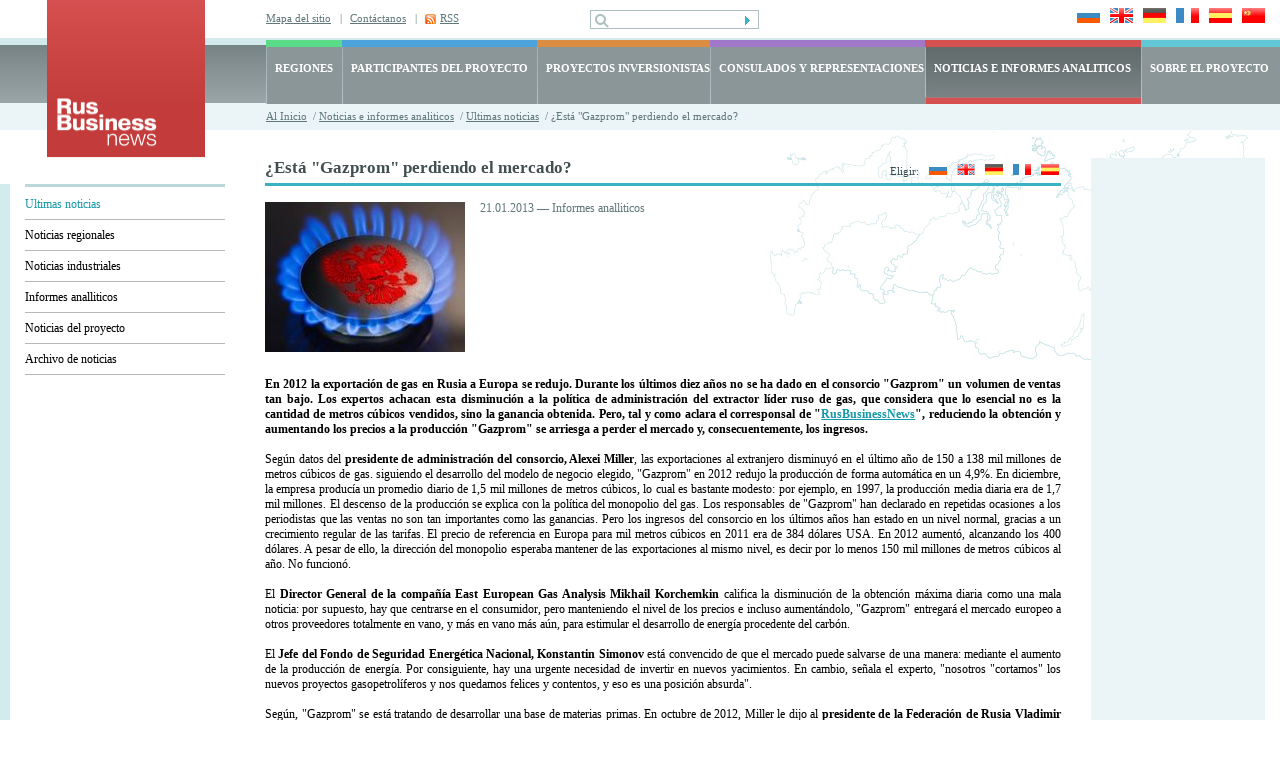

--- FILE ---
content_type: text/html; charset=UTF-8
request_url: https://es.rusbiznews.com/news/n1522.html
body_size: 7910
content:
<!DOCTYPE html PUBLIC "-//W3C//DTD HTML 4.01 Transitional//EN">
<html>
<head>
	<meta http-equiv="Content-Type" content="text/html; charset=UTF-8">
	<meta http-equiv="Content-Language" content="es">
	<title>¿Está &quot;Gazprom&quot; perdiendo el mercado? - RusBizNews.com</title>
	<meta name="description" content="En 2012 la exportaci&amp;oacute;n de gas en Rusia a Europa se redujo. Durante los &amp;uacute;ltimos diez a&amp;ntilde;os no se ha dado en el consorcio &quot;Gazprom&quot; un volumen de ventas tan bajo. Los expertos achacan esta disminuci&amp;oacute;n a la pol&amp;iacute;tica de administraci&amp;oacute;n del extractor l&amp;iacute;der ruso de gas, que considera que lo esencial no es la cantidad de metros c&amp;uacute;bicos vendidos, sino la ganancia obtenida.">
	<meta name="keywords" content="Recursos de materias primas, Gas y petróleo, Rusia">

	<link type="text/css" rel="stylesheet" href="/bg.css">
	<link type="text/css" rel="stylesheet" href="/styles.css">
	<link type="text/css" rel="stylesheet" href="/style.css">
	
	<!-- RSS -->
	<link rel="alternate" type="application/rss+xml" title="RSS" href="/es/rss">
	<!-- /RSS -->

	<!-- новости, регионы, видео -->
	<style type="text/css">
	
	a.cal_month {
		display: block;
		padding: 2px 5px 2px 5px;
		background: #3bb2c3;
	}
	a.cal_month:hover {
		display: block;
		padding: 2px 5px 2px 5px;
		background: #1899ab;
	}
	a.cal_year {
		display: block;
		padding: 2px 5px 2px 5px;
		background: #1899ab;
	}
	a.cal_year:hover {
		display: block;
		padding: 2px 5px 2px 5px;
		background: #3bb2c3;
	}
	
	</style>
	<!-- /новости, регионы, видео -->
		
	

    <!-- Google Tag Manager -->
    <script>
        (function(w,d,s,l,i){w[l]=w[l]||[];w[l].push({'gtm.start':
            new Date().getTime(),event:'gtm.js'});var f=d.getElementsByTagName(s)[0],
            j=d.createElement(s),dl=l!='dataLayer'?'&l='+l:'';j.async=true;j.src=
            'https://www.googletagmanager.com/gtm.js?id='+i+dl;f.parentNode.insertBefore(j,f);
        })(window,document,'script','dataLayer','GTM-N8F6XND');
    </script>
    <!-- End Google Tag Manager -->
    <!-- Google Tag Manager (noscript) -->
    <noscript><iframe src="https://www.googletagmanager.com/ns.html?id=GTM-N8F6XND"
                      height="0" width="0" style="display:none;visibility:hidden"></iframe></noscript>
    <!-- End Google Tag Manager (noscript) -->
	
	
</head>
<body>
	<div id="main1">
		<table class="header" cellpadding="0" cellspacing="0">
			<tr> 
				<td class="logo"><a href="/" title="RusBusinessNews"><img src="/images/frontend/logo_news.gif" width="158" height="158" alt="RusBusinessNews"></a></td>
				<td class="top_right">
					<table class="top" cellpadding="0" cellspacing="0">
						<tr> 
							<td class="links">
																<div ><a href="/map"   title="Mapa del sitio">Mapa del sitio</a>&nbsp;&nbsp;&nbsp;|</div>
																<div ><a href="/about/47"   title="Contáctanos">Contáctanos</a>&nbsp;&nbsp;&nbsp;|</div>
																<div class="rss"><a href="/rss" target="_blank" onClick="javascript:pageTracker._trackPageview('goal/clickonrss');"  title="RSS">RSS</a></div>
															</td>
							<td class="search">
								<form action="/search" method="post">
									<input name="search_query" value="" class="pole" type="text">
									<input class="but" type="submit" src="/images/frontend/but1.gif" value="" title="Buscar" alt="Buscar">
								</form>
							</td>
							<td class="language">
								<a href="http://www.rusbiznews.ru" onclick="pageTracker._link(this.href); return false;"><img src="/images/frontend/russia.jpg" width="23" height="15" alt="Русский язык"></a>
								<a href="http://www.rusbiznews.com" title="English language" onclick="pageTracker._link(this.href); return false;"><img src="/images/frontend/england.jpg" width="23" height="15" alt="English language"></a>
								<a href="http://de.rusbiznews.com" title="Deutsch" onclick="pageTracker._link(this.href); return false;"><img src="/images/frontend/germany.jpg" width="23" height="15" alt="Deutsch"></a>
								<a href="http://fr.rusbiznews.com" title="Français" onclick="pageTracker._link(this.href); return false;"><img src="/images/frontend/france.jpg" width="23" height="15" alt="Français"></a>
								<a href="http://es.rusbiznews.com" title="El idioma español" onclick="pageTracker._link(this.href); return false;"><img src="/images/frontend/spain.jpg" width="23" height="15" alt="El idioma español"></a>
								<a href="http://cn.rusbiznews.com" title="中文" onclick="pageTracker._link(this.href); return false;"><img src="/images/frontend/china.jpg" width="23" height="15" alt="中文"></a>
							</td>
						</tr>
					</table>
					<table class="top_menu" cellpadding="0" cellspacing="0">
						<tr>
												
						<td 
													class="regions" 
							onmouseover="this.className='regions hover'" onmouseout="this.className='regions'"														
						onClick="location.href='/regions'">
							<a href="/regions">REGIONES</a>
						</td> 
												
						<td 
								
							class="members" 
							onmouseover="this.className='members hover'" onmouseout="this.className='members'"	
														
						onClick="location.href='/members'">
							<a href="/members">PARTICIPANTES DEL PROYECTO</a>
						</td> 
												
						<td 
								
							class="projects" 
							onmouseover="this.className='projects hover'" onmouseout="this.className='projects'"	
														
						onClick="location.href='/i_projects'">
							<a href="/i_projects">PROYECTOS INVERSIONISTAS</a>
						</td> 
												
						<td 
							
							class="consulates" 
							onmouseover="this.className='consulates hover'"	onmouseout="this.className='consulates'"														
						onClick="location.href='/offices'">
							<a href="/offices">CONSULADOS Y REPRESENTACIONES</a>
						</td> 
												
						<td 
													class="news_active" 
								
														
						onClick="location.href='/news'">
							<a href="/news">NOTICIAS E INFORMES ANALITICOS</a>
						</td> 
												
						<td 
							
							class="about" 
							onmouseover="this.className='about hover'"	onmouseout="this.className='about'" style="white-space: nowrap;"						
														
						onClick="location.href='/about'">
							<a href="/about">SOBRE EL PROYECTO</a>
						</td> 
							
					
						</tr>
					</table>
					<div class="path">
						<a href="/" title="Al Inicio">Al Inicio</a>		&nbsp;/&nbsp;<a href="/news/" title="Noticias e informes analiticos">Noticias e informes analiticos</a>
			&nbsp;/&nbsp;<a href="/news/latest/" title="Ultimas noticias">Ultimas noticias</a>
			&nbsp;/&nbsp;¿Está &quot;Gazprom&quot; perdiendo el mercado?
	
					</div>
				</td>
			</tr>
		</table><script type="text/javascript">

function explode(delimiter, string) {
	var emptyArray = { 0: '' };

	if (arguments.length != 2 || typeof arguments[0] == 'undefined' || typeof arguments[1] == 'undefined'){
		return null;
	}

	if (delimiter === '' || delimiter === false || delimiter === null){
		return false;
	}

	if (typeof delimiter == 'function' || typeof delimiter == 'object' || typeof string == 'function' || typeof string == 'object'){
		return emptyArray;
	}

	if ( delimiter === true ) {
		delimiter = '1';
	}

	return string.toString().split ( delimiter.toString() );
}

function goPostUrl(actionUrl, params){
 	var form = document.createElement('form');
 	var form_elems;
 	var form_elems_params = new Array();

 	form.action = actionUrl;
 	form.method = 'POST';
 	form.style.display = 'none';

 	for (i = 0; i < params.length; i ++){
 		form_elems_params = explode(':',params[i]);

 	 	form_elems = document.createElement('input');
 	 	form_elems.type = 'hidden';
 	 	form_elems.name = form_elems_params[0];
 	 	form_elems.value = form_elems_params[1];

 	 	form.appendChild(form_elems);
	}
	document.body.appendChild(form);
	form.submit();
}

</script>

<div class="choose_language">
	Eligir:
				<a href="http://www.rusbiznews.ru/news/n1522.html" onclick="javascript: goPostUrl(this.href, new Array('divs:latest')); pageTracker._link(this.href); return false; return false;" title="Русский язык"><img src="/images/frontend/russia_small.jpg" width="18" height="11" alt="Русский язык"></a>
					<a href="http://www.rusbiznews.com/news/n1522.html" onclick="javascript: goPostUrl(this.href, new Array('divs:latest')); pageTracker._link(this.href); return false; return false;" title="English language"><img src="/images/frontend/england_small.jpg" width="18" height="11" alt="English language"></a>
					<a href="http://de.rusbiznews.com/news/n1522.html" onclick="javascript: goPostUrl(this.href, new Array('divs:latest')); pageTracker._link(this.href); return false; return false;" title="Deutsch"><img src="/images/frontend/germany_small.jpg" width="18" height="11" alt="Deutsch"></a>
					<a href="http://fr.rusbiznews.com/news/n1522.html" onclick="javascript: goPostUrl(this.href, new Array('divs:latest')); pageTracker._link(this.href); return false; return false;" title="Français"><img src="/images/frontend/france_small.jpg" width="18" height="11" alt="Français"></a>
					<img src="/images/frontend/spain_small.jpg" width="18" height="11" alt="El idioma español">
		</div>


<table class="main" cellpadding="0" cellspacing="0">
<tr>
	<td class="left_cell">
		<div class="padding"><img src="/images/frontend/pix.gif" width="23" height="26" alt=""></div>
		<div class="menu">
																				<a href="/news/latest/" class="a_hover" title="Ultimas noticias">Ultimas noticias</a>
										<div class="delim"><img src="/images/frontend/pix.gif" width="1" height="1" alt=""></div>
																					<a href="/news/regions/" title="Noticias regionales">Noticias regionales</a>
										<div class="delim"><img src="/images/frontend/pix.gif" width="1" height="1" alt=""></div>
																					<a href="/news/industry/" title="Noticias industriales">Noticias industriales</a>
										<div class="delim"><img src="/images/frontend/pix.gif" width="1" height="1" alt=""></div>
																					<a href="/news/analysis/" title="Informes analliticos">Informes analliticos</a>
										<div class="delim"><img src="/images/frontend/pix.gif" width="1" height="1" alt=""></div>
																					<a href="/news/project/" title="Noticias del proyecto">Noticias del proyecto</a>
										<div class="delim"><img src="/images/frontend/pix.gif" width="1" height="1" alt=""></div>
																					<a href="/news/archive/" title="Archivo de noticias">Archivo de noticias</a>
										<div class="delim"><img src="/images/frontend/pix.gif" width="1" height="1" alt=""></div>
										
					</div>
	</td>
	<td class="content">
		<h1>¿Está &quot;Gazprom&quot; perdiendo el mercado?</h1>

		
		<div class="photo">
	<img src="/content/images/news/1347446706_gazprom.jpg" width="200" height="150" alt="¿Está &quot;Gazprom&quot; perdiendo el mercado?">
</div>
<p class="unimportant">21.01.2013  —  Informes analliticos</p>
<p class="important"></p>
<br class="clear">
<p><p style="text-align: justify;">
	<strong>En 2012 la exportaci&oacute;n de gas en Rusia a Europa se redujo. Durante los &uacute;ltimos diez a&ntilde;os no se ha dado en el consorcio &quot;Gazprom&quot; un volumen de ventas tan bajo. Los expertos achacan esta disminuci&oacute;n a la pol&iacute;tica de administraci&oacute;n del extractor l&iacute;der ruso de gas, que considera que lo esencial no es la cantidad de metros c&uacute;bicos vendidos, sino la ganancia obtenida. Pero, tal y como aclara el corresponsal de &quot;<a href="http://es.rusbiznews.com">RusBusinessNews</a>&quot;, reduciendo la obtenci&oacute;n y aumentando los precios a la producci&oacute;n &quot;Gazprom&quot; se arriesga a perder el mercado y, consecuentemente, los ingresos.</strong></p>
<p style="text-align: justify;">
	Seg&uacute;n datos del <strong>presidente</strong><strong> de administraci&oacute;n del consorcio, Alexei Miller</strong>, las exportaciones al extranjero disminuy&oacute; en el &uacute;ltimo a&ntilde;o de 150 a 138 mil millones de metros c&uacute;bicos de gas. siguiendo el desarrollo del modelo de negocio elegido, &quot;Gazprom&quot; en 2012 redujo la producci&oacute;n de forma autom&aacute;tica en un 4,9%. En diciembre, la empresa produc&iacute;a un promedio diario de 1,5 mil millones de metros c&uacute;bicos, lo cual es bastante modesto: por ejemplo, en 1997, la producci&oacute;n media diaria era de 1,7 mil millones. El descenso de la producci&oacute;n se explica con la pol&iacute;tica del monopolio del gas. Los responsables de &quot;Gazprom&quot; han declarado en repetidas ocasiones a los periodistas que las ventas no son tan importantes como las ganancias. Pero los ingresos del consorcio en los &uacute;ltimos a&ntilde;os han estado en un nivel normal, gracias a un crecimiento regular de las tarifas. El precio de referencia en Europa para mil metros c&uacute;bicos en 2011 era de 384 d&oacute;lares USA. En 2012 aument&oacute;, alcanzando los 400 d&oacute;lares. A pesar de ello, la direcci&oacute;n del monopolio esperaba mantener de las exportaciones al mismo nivel, es decir por lo menos 150 mil millones de metros c&uacute;bicos al a&ntilde;o. No funcion&oacute;.</p>
<p style="text-align: justify;">
	El <strong>Director General de la compa&ntilde;&iacute;a</strong><strong> East European Gas Analysis Mikhail Korchemkin</strong> califica la disminuci&oacute;n de la obtenci&oacute;n m&aacute;xima diaria como una mala noticia: por supuesto, hay que centrarse en el consumidor, pero manteniendo el nivel de los precios e incluso aument&aacute;ndolo, &quot;Gazprom&quot; entregar&aacute; el mercado europeo a otros proveedores totalmente en vano, y m&aacute;s en vano m&aacute;s a&uacute;n, para estimular el desarrollo de energ&iacute;a procedente del carb&oacute;n.</p>
<p style="text-align: justify;">
	El <strong>Jefe de</strong><strong>l Fondo de Seguridad Energ&eacute;tica Nacional, Konstantin Simonov</strong> est&aacute; convencido de que el mercado puede salvarse de una manera: mediante el aumento de la producci&oacute;n de energ&iacute;a. Por consiguiente, hay una urgente necesidad de invertir en nuevos yacimientos. En cambio, se&ntilde;ala el experto, &quot;nosotros &quot;cortamos&quot; los nuevos proyectos gasopetrol&iacute;feros y nos quedamos felices y contentos, y eso es una posici&oacute;n absurda&quot;.</p>
<p style="text-align: justify;">
	Seg&uacute;n, &quot;Gazprom&quot; se est&aacute; tratando de desarrollar una base de materias primas. En octubre de 2012, Miller le dijo al <strong>presidente</strong><strong> de la Federaci&oacute;n de Rusia Vladimir Putin</strong> que la compa&ntilde;&iacute;a tiene previsto empezar la segunda fase del Programa de Gas del Este, que prev&eacute; la creaci&oacute;n de dos nuevos centros de obtenci&oacute;n de gas: el de Yakutsk y el de Irkutsk. Los recursos de los yacimientos de Chayanda y de Kovykta alcanzan los 3,7 billones de metros c&uacute;bicos. Se planea vender el gas principalmente en el mercado interno (abastecimiento previsto a Siberia occidental) y licuar (cerca de Vladivostok se construir&aacute; una f&aacute;brica, a la que har&aacute;n llegar desde Yakutia un gasoducto de una longitud de 3 200 km) para enviar a los pa&iacute;ses de la regi&oacute;n Asia-Pac&iacute;fico.</p>
<p style="text-align: justify;">
	<strong>Sin embargo, tal como</strong><strong> considera el jefe de la direcci&oacute;n anal&iacute;tica de expertos del complejo de combustible y energ&iacute;a del Instituto de Estrategia Energ&eacute;tica Aleksei Belogoriev</strong>, el car&aacute;cter del proyecto es puramente pol&iacute;tico: anunciando la construcci&oacute;n de nuevos gasoductos, las autoridades federales quieren usarlos para conectar el Lejano Oriente con el resto de Rusia. Desde el punto de vista econ&oacute;mico, las cosas no son tan simples: el gas de Chayanda y Kovykta es dos veces m&aacute;s caro que el de Urengoy. Es poco probable que la poblaci&oacute;n de Siberia se alegrase con esto.</p>
<p style="text-align: justify;">
	Surgen dificultades con la exportaci&oacute;n de gas. Las necesidades de Jap&oacute;n y Corea son peque&ntilde;as, y el &uacute;nico consumidor real en Asia podr&iacute;a ser China. Este pa&iacute;s hace ya 20 a&ntilde;os, ofreci&oacute; a Rusia la construcci&oacute;n un oleoducto, pero &quot;Gazprom&quot;, que estaba orientada al oeste, desoy&oacute; la petici&oacute;n. El hueco inmediatamente lo ocup&oacute; Turkmenist&aacute;n, llevando a China dos hilos de tuber&iacute;a. China se hizo con la situaci&oacute;n y ahora quiere comprar gas de Rusia a m&aacute;s de 250 d&oacute;lares USA por mil metros c&uacute;bicos. Las partes no pueden ponerse de acuerdo sobre el precio, y la construcci&oacute;n del gasoducto &quot;Altai&quot; fue pospuesta.</p>
<p style="text-align: justify;">
	Es poco probable que el gas natural licuado de Kovykta mejore la situaci&oacute;n. Los precios burs&aacute;tiles del gas natural licuado hoy son tales que el mismo Jap&oacute;n est&aacute; renunciando a &eacute;l para pasarse al gas&oacute;leo. Principales proveedores de gas licuado del mundo en este sentido tienden a firmar contratos a largo plazo por lo que sus precios son m&aacute;s bajos que los del gas&oacute;leo. Pero &quot;Gazprom&quot; no ayuda, ya que los gastos de producci&oacute;n son mayores que en otras regiones del mundo.<br />
	Los expertos son un&aacute;nimes: &quot;Gazprom&quot; no va a ser capaz de aumentar la producci&oacute;n mediante la conversi&oacute;n de metano en el gas natural licuado. El consorcio debe cambiar el modelo de negocio: hay que buscar reservas para reducir costos a fin de permanecer en el mercado europeo y llegar al asi&aacute;tico.</p>
<p style="text-align: justify;">
	El <strong>Presidente de la Uni&oacute;n</strong><strong> de Industriales del Petr&oacute;leo y el Gas Gennady Schmal</strong> propone reducir la cantidad de gas que se destinar&aacute; a las necesidades rusas. La efectividad de las estaciones de compresi&oacute;n que participan en las redes de gasoductos de Gazprom no supera el 25%, por lo que se &quot;comen&quot; una parte de miles de millones de metros c&uacute;bicos de gas. La instalaci&oacute;n de turbinas de gas modernas reducir&aacute; a la mitad los gastos de transporte.</p>
<p style="text-align: justify;">
	Adem&aacute;s, los participantes del mercado dicen que es hora de dejar de construir irracionalmente caros gasoductos como el Sakhalin-Khabarovsk-Vladivostok o el de Dzhubga-Sochi. Con el ejemplo de la compra de tubos &quot;Gazprom&quot; de gran di&aacute;metro se puede comprender la causa de que un kil&oacute;metro de gasoducto cueste en los &uacute;ltimos 2,7 millones en lugar de los 900 000 calculados. Seg&uacute;n lo establecido por el <strong>Servicio Federal</strong><strong> Antimonopolio</strong>, el consorcio excluy&oacute; artificialmente de entre los productores de licitaci&oacute;n, es decir, de entre las empresas de tuber&iacute;as, a los que hab&iacute;an formado lotes con la forma correspondiente. En lugar de m&uacute;ltiples proveedores para &quot;Gazprom&quot; ha aparecido uno solo que compr&oacute; los productos a precios exagerados. &Eacute;ste apareci&oacute; casi al mismo tiempo que se inici&oacute; el proyecto Nord Stream</p>
<p style="text-align: justify;">
	. El <strong>Director General</strong><strong> de &quot;Cables &Oacute;pticos 01&quot;, S.A. Nikolai Vasiliev</strong> dijo una vez en una entrevista que &quot;Gazprom&quot;, comprando una producci&oacute;n 3-5 veces m&aacute;s cara, tiene beneficios en offshore. A tales escalas de derrame de capital ning&uacute;n desarrollo serio es posible, y en Rusia no hay proyectos a largo plazo en el sector del gas. Las ventas de gas natural caen, y la direcci&oacute;n del monopolio ni siquiera pensar en la reducci&oacute;n de tarifas o en la fabricaci&oacute;n de nuevos productos. Al final, se queja N.Vasilev, resulta una imagen extra&ntilde;a: el pa&iacute;s tiene petr&oacute;leo y gas, hay demanda de polietileno y polipropileno, pero ning&uacute;n procesamiento de hidrocarburos ha sido puesto a punto.</p>
<p style="text-align: justify;">
	La industria del gas ruso tiene trabajo que hacer. Pero &quot;Gazprom&quot; no ser&aacute; capaz de responder al desaf&iacute;o, si en primer lugar s&oacute;lo se sit&uacute;a el beneficio. Las empresas que piensan en el futuro, a veces experimentan p&eacute;rdidas, corriendo las nuevas tecnolog&iacute;as y la producci&oacute;n a sus expensas. &quot;Gazprom&quot;, dice Alexei Belogoriev no mira m&aacute;s all&aacute;, necesita dinero para invertir hoy en d&iacute;a, as&iacute; que en vez de conquistar nuevos mercados sacrifica su futuro.</p>
<p style="text-align: justify;">
	Mientras se contin&uacute;e con estas pr&aacute;cticas, no tiene sentido ofrecer a &quot;Gazprom&quot; exenciones fiscales destinadas a estimular la actividad inversora de la corporaci&oacute;n. Aunque, de acuerdo con Gennady Schmal, se debe ayudar al complejo gasopetrol&iacute;fero: &quot;Hay que dejar a un lado los impuestos directos e influir m&aacute;s sobre los aranceles y la pol&iacute;tica de fijaci&oacute;n de precios. Todas estas medidas contribuir&aacute;n a resolver los problemas estrat&eacute;gicos, no s&oacute;lo de la industria del procesamiento de gas, sino de todo el sector.&quot;</p>
<p style="text-align: justify;">
	<em><strong>Vladimir Terletsky</strong></em></p>
<p style="text-align: justify;">
	&nbsp;</p>
<p>
	&nbsp;</p>
</p>

<div class="back"><a href="/news/latest/page0.html" onclick="javascript: goPostUrl(this.href, new Array()); return false;" title="Volver a las noticias">Volver a las noticias</a></div>
	</td>
	<td class="right_cell">
	<!--<div class="banner"><a href="http://www.busworld.org/?utm_source=RussBusinessnews&utm_medium=banner&utm_campaign=BWAsia2015"><img src="/images/frontend/button_160x353"/></a></div> -->
	</td>
</tr>
</table>
		<table class="bottom_menu" cellpadding="0" cellspacing="0">
			<tr>
										<td	   						       							   onmouseover="this.className='hover'"
							   onmouseout="this.className=''"						
						onClick="location.href='/regions'"
						><a href="/regions">Regiones</a>
						</td>
						<td class="delim"><img src="/images/frontend/pix.gif" width="1" height="1" alt=""></td>										<td	   						       							   onmouseover="this.className='hover'"
							   onmouseout="this.className=''"						
						onClick="location.href='/members'"
						><a href="/members">Participantes del proyecto</a>
						</td>
						<td class="delim"><img src="/images/frontend/pix.gif" width="1" height="1" alt=""></td>										<td	   						       							   onmouseover="this.className='hover'"
							   onmouseout="this.className=''"						
						onClick="location.href='/i_projects'"
						><a href="/i_projects">Proyectos inversionistas</a>
						</td>
						<td class="delim"><img src="/images/frontend/pix.gif" width="1" height="1" alt=""></td>										<td	   						       							   onmouseover="this.className='hover'"
							   onmouseout="this.className=''"						
						onClick="location.href='/offices'"
						><a href="/offices">Consulados y representaciones</a>
						</td>
						<td class="delim"><img src="/images/frontend/pix.gif" width="1" height="1" alt=""></td>										<td	   class="choose"						       						
						onClick="location.href='/news'"
						><a href="/news">Noticias e informes analiticos</a>
						</td>
						<td class="delim"><img src="/images/frontend/pix.gif" width="1" height="1" alt=""></td>										<td	   						       							   onmouseover="this.className='hover'"
							   onmouseout="this.className=''"						
						onClick="location.href='/about'"
						><a href="/about">Sobre el proyecto</a>
						</td>
											
			</tr>
		</table>
		<table class="bottom" cellpadding="0" cellspacing="0">
			<tr>
				<td class="copyright">
					© RusBusinessNews, 2009.<br>Todos los derechos reservados.<br>La utilización de todo tipo de los materiales del sitio de la Agencia Rusa de Información “RusBusinessNews” requiere de la autorización obligatoria de la Agencia.<br>La traducción de noticias y materiales analíticos a lenguas extranjeras es efectuada por la agencia de traducciones <a href="http://www.trans-lit.ru/" target="_blank">TRANSLIT</a>.<br>
				</td>
				<td>
					
					<!--LiveInternet counter--><script type="text/javascript"><!--
					document.write("<a href='http://www.liveinternet.ru/click' "+
					"target=_blank><img src='http://counter.yadro.ru/hit?t44.1;r"+
					escape(document.referrer)+((typeof(screen)=="undefined")?"":
					";s"+screen.width+"*"+screen.height+"*"+(screen.colorDepth?
					screen.colorDepth:screen.pixelDepth))+";u"+escape(document.URL)+
					";"+Math.random()+
					"' alt='' title='LiveInternet' "+
					"border='0' width='1' height='1'><\/a>")
					//--></script><!--/LiveInternet-->
					<!-- Yandex.Metrika -->
<script src="//mc.yandex.ru/resource/watch.js" type="text/javascript"></script>
<script type="text/javascript">
try { var yaCounter187321 = new Ya.Metrika(187321); } catch(e){}
</script>
<noscript><div style="position: absolute;"><img src="//mc.yandex.ru/watch/187321" alt="" /></div></noscript>
<!-- Yandex.Metrika -->
					
				</td>
				<td class="sumteh">«Suma de tecnologías»<sup>&reg;</sup><br>
<a href="http://www.sumteh.ru/" title="Сreación del sitio">Сreación del sitio</a></td>
			</tr> 
		</table>
	</div>
</body>
</html>